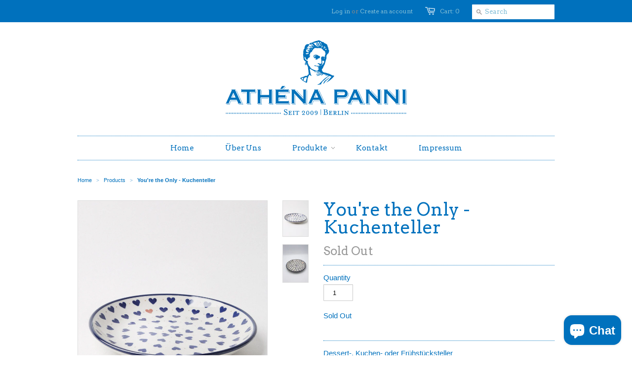

--- FILE ---
content_type: text/html; charset=utf-8
request_url: https://www.athenapanni.com/products/youre-the-only-dessert-teller
body_size: 13793
content:
<!doctype html>
<!--[if lt IE 7]><html class="no-js ie6 oldie" lang="en"><![endif]-->
<!--[if IE 7]><html class="no-js ie7 oldie" lang="en"><![endif]-->
<!--[if IE 8]><html class="no-js ie8 oldie" lang="en"><![endif]-->
<!--[if gt IE 8]><!--><html class="no-js" lang="en"><!--<![endif]-->
<head>

  <link rel="shortcut icon" href="//www.athenapanni.com/cdn/shop/t/2/assets/favicon.png?v=170557794815509207251383837829" type="image/png" />
  <meta charset="utf-8">
  <!--[if IE]><meta http-equiv='X-UA-Compatible' content='IE=edge,chrome=1'><![endif]-->

  <title>
    You&#39;re the Only - Kuchenteller &ndash; athenapanni
  </title>

  
  <meta name="description" content="Dessert-, Kuchen- oder Frühstücksteller Durchmesser 20 cm ofen- und spülmaschinenfest, Mikrowellen-geeignet" />
  

  <meta name="viewport" content="width=device-width, initial-scale=1.0" />
  
  <link rel="canonical" href="https://www.athenapanni.com/products/youre-the-only-dessert-teller" /> 

  


  <meta property="og:url" content="https://www.athenapanni.com/products/youre-the-only-dessert-teller" />
  <meta property="og:title" content="You're the Only - Kuchenteller" />
  <meta property="og:description" content="
Dessert-, Kuchen- oder Frühstücksteller
Durchmesser 20 cm
ofen- und spülmaschinenfest, Mikrowellen-geeignet" />
  <meta property="og:image" content="//www.athenapanni.com/cdn/shop/products/IMG_3817_copia_medium.jpg?v=1701957058" />


  <link href="//www.athenapanni.com/cdn/shop/t/2/assets/styles.css?v=46173056694553993101709990820" rel="stylesheet" type="text/css" media="all" />
  
  <link rel="stylesheet" type="text/css" href="//fonts.googleapis.com/css?family=Arvo:300,400,700">
  
  
  <link rel="stylesheet" type="text/css" href="//fonts.googleapis.com/css?family=Arvo:300,400,700">
  
  <script src="//www.athenapanni.com/cdn/shop/t/2/assets/html5shiv.js?v=1381240324" type="text/javascript"></script>

  <script>window.performance && window.performance.mark && window.performance.mark('shopify.content_for_header.start');</script><meta name="facebook-domain-verification" content="6uu1haiwzjnwfq7w6xmsudt8n0yl07">
<meta id="shopify-digital-wallet" name="shopify-digital-wallet" content="/2768309/digital_wallets/dialog">
<meta name="shopify-checkout-api-token" content="1050c5e417b286e6093715f40f793559">
<link rel="alternate" hreflang="x-default" href="https://www.athenapanni.com/products/youre-the-only-dessert-teller">
<link rel="alternate" hreflang="en" href="https://www.athenapanni.com/products/youre-the-only-dessert-teller">
<link rel="alternate" hreflang="it" href="https://www.athenapanni.com/it/products/youre-the-only-dessert-teller">
<link rel="alternate" hreflang="fr" href="https://www.athenapanni.com/fr/products/youre-the-only-dessert-teller">
<link rel="alternate" type="application/json+oembed" href="https://www.athenapanni.com/products/youre-the-only-dessert-teller.oembed">
<script async="async" src="/checkouts/internal/preloads.js?locale=en-DE"></script>
<link rel="preconnect" href="https://shop.app" crossorigin="anonymous">
<script async="async" src="https://shop.app/checkouts/internal/preloads.js?locale=en-DE&shop_id=2768309" crossorigin="anonymous"></script>
<script id="apple-pay-shop-capabilities" type="application/json">{"shopId":2768309,"countryCode":"DE","currencyCode":"EUR","merchantCapabilities":["supports3DS"],"merchantId":"gid:\/\/shopify\/Shop\/2768309","merchantName":"athenapanni","requiredBillingContactFields":["postalAddress","email"],"requiredShippingContactFields":["postalAddress","email"],"shippingType":"shipping","supportedNetworks":["visa","maestro","masterCard","amex"],"total":{"type":"pending","label":"athenapanni","amount":"1.00"},"shopifyPaymentsEnabled":true,"supportsSubscriptions":true}</script>
<script id="shopify-features" type="application/json">{"accessToken":"1050c5e417b286e6093715f40f793559","betas":["rich-media-storefront-analytics"],"domain":"www.athenapanni.com","predictiveSearch":true,"shopId":2768309,"locale":"en"}</script>
<script>var Shopify = Shopify || {};
Shopify.shop = "athenapanni.myshopify.com";
Shopify.locale = "en";
Shopify.currency = {"active":"EUR","rate":"1.0"};
Shopify.country = "DE";
Shopify.theme = {"name":"Minimal","id":5013267,"schema_name":null,"schema_version":null,"theme_store_id":380,"role":"main"};
Shopify.theme.handle = "null";
Shopify.theme.style = {"id":null,"handle":null};
Shopify.cdnHost = "www.athenapanni.com/cdn";
Shopify.routes = Shopify.routes || {};
Shopify.routes.root = "/";</script>
<script type="module">!function(o){(o.Shopify=o.Shopify||{}).modules=!0}(window);</script>
<script>!function(o){function n(){var o=[];function n(){o.push(Array.prototype.slice.apply(arguments))}return n.q=o,n}var t=o.Shopify=o.Shopify||{};t.loadFeatures=n(),t.autoloadFeatures=n()}(window);</script>
<script>
  window.ShopifyPay = window.ShopifyPay || {};
  window.ShopifyPay.apiHost = "shop.app\/pay";
  window.ShopifyPay.redirectState = null;
</script>
<script id="shop-js-analytics" type="application/json">{"pageType":"product"}</script>
<script defer="defer" async type="module" src="//www.athenapanni.com/cdn/shopifycloud/shop-js/modules/v2/client.init-shop-cart-sync_IZsNAliE.en.esm.js"></script>
<script defer="defer" async type="module" src="//www.athenapanni.com/cdn/shopifycloud/shop-js/modules/v2/chunk.common_0OUaOowp.esm.js"></script>
<script type="module">
  await import("//www.athenapanni.com/cdn/shopifycloud/shop-js/modules/v2/client.init-shop-cart-sync_IZsNAliE.en.esm.js");
await import("//www.athenapanni.com/cdn/shopifycloud/shop-js/modules/v2/chunk.common_0OUaOowp.esm.js");

  window.Shopify.SignInWithShop?.initShopCartSync?.({"fedCMEnabled":true,"windoidEnabled":true});

</script>
<script>
  window.Shopify = window.Shopify || {};
  if (!window.Shopify.featureAssets) window.Shopify.featureAssets = {};
  window.Shopify.featureAssets['shop-js'] = {"shop-cart-sync":["modules/v2/client.shop-cart-sync_DLOhI_0X.en.esm.js","modules/v2/chunk.common_0OUaOowp.esm.js"],"init-fed-cm":["modules/v2/client.init-fed-cm_C6YtU0w6.en.esm.js","modules/v2/chunk.common_0OUaOowp.esm.js"],"shop-button":["modules/v2/client.shop-button_BCMx7GTG.en.esm.js","modules/v2/chunk.common_0OUaOowp.esm.js"],"shop-cash-offers":["modules/v2/client.shop-cash-offers_BT26qb5j.en.esm.js","modules/v2/chunk.common_0OUaOowp.esm.js","modules/v2/chunk.modal_CGo_dVj3.esm.js"],"init-windoid":["modules/v2/client.init-windoid_B9PkRMql.en.esm.js","modules/v2/chunk.common_0OUaOowp.esm.js"],"init-shop-email-lookup-coordinator":["modules/v2/client.init-shop-email-lookup-coordinator_DZkqjsbU.en.esm.js","modules/v2/chunk.common_0OUaOowp.esm.js"],"shop-toast-manager":["modules/v2/client.shop-toast-manager_Di2EnuM7.en.esm.js","modules/v2/chunk.common_0OUaOowp.esm.js"],"shop-login-button":["modules/v2/client.shop-login-button_BtqW_SIO.en.esm.js","modules/v2/chunk.common_0OUaOowp.esm.js","modules/v2/chunk.modal_CGo_dVj3.esm.js"],"avatar":["modules/v2/client.avatar_BTnouDA3.en.esm.js"],"pay-button":["modules/v2/client.pay-button_CWa-C9R1.en.esm.js","modules/v2/chunk.common_0OUaOowp.esm.js"],"init-shop-cart-sync":["modules/v2/client.init-shop-cart-sync_IZsNAliE.en.esm.js","modules/v2/chunk.common_0OUaOowp.esm.js"],"init-customer-accounts":["modules/v2/client.init-customer-accounts_DenGwJTU.en.esm.js","modules/v2/client.shop-login-button_BtqW_SIO.en.esm.js","modules/v2/chunk.common_0OUaOowp.esm.js","modules/v2/chunk.modal_CGo_dVj3.esm.js"],"init-shop-for-new-customer-accounts":["modules/v2/client.init-shop-for-new-customer-accounts_JdHXxpS9.en.esm.js","modules/v2/client.shop-login-button_BtqW_SIO.en.esm.js","modules/v2/chunk.common_0OUaOowp.esm.js","modules/v2/chunk.modal_CGo_dVj3.esm.js"],"init-customer-accounts-sign-up":["modules/v2/client.init-customer-accounts-sign-up_D6__K_p8.en.esm.js","modules/v2/client.shop-login-button_BtqW_SIO.en.esm.js","modules/v2/chunk.common_0OUaOowp.esm.js","modules/v2/chunk.modal_CGo_dVj3.esm.js"],"checkout-modal":["modules/v2/client.checkout-modal_C_ZQDY6s.en.esm.js","modules/v2/chunk.common_0OUaOowp.esm.js","modules/v2/chunk.modal_CGo_dVj3.esm.js"],"shop-follow-button":["modules/v2/client.shop-follow-button_XetIsj8l.en.esm.js","modules/v2/chunk.common_0OUaOowp.esm.js","modules/v2/chunk.modal_CGo_dVj3.esm.js"],"lead-capture":["modules/v2/client.lead-capture_DvA72MRN.en.esm.js","modules/v2/chunk.common_0OUaOowp.esm.js","modules/v2/chunk.modal_CGo_dVj3.esm.js"],"shop-login":["modules/v2/client.shop-login_ClXNxyh6.en.esm.js","modules/v2/chunk.common_0OUaOowp.esm.js","modules/v2/chunk.modal_CGo_dVj3.esm.js"],"payment-terms":["modules/v2/client.payment-terms_CNlwjfZz.en.esm.js","modules/v2/chunk.common_0OUaOowp.esm.js","modules/v2/chunk.modal_CGo_dVj3.esm.js"]};
</script>
<script id="__st">var __st={"a":2768309,"offset":3600,"reqid":"3aa345bd-64e4-4c47-a8a1-db8026e8bbfc-1768439264","pageurl":"www.athenapanni.com\/products\/youre-the-only-dessert-teller","u":"9e2190e6a09a","p":"product","rtyp":"product","rid":2616610948};</script>
<script>window.ShopifyPaypalV4VisibilityTracking = true;</script>
<script id="captcha-bootstrap">!function(){'use strict';const t='contact',e='account',n='new_comment',o=[[t,t],['blogs',n],['comments',n],[t,'customer']],c=[[e,'customer_login'],[e,'guest_login'],[e,'recover_customer_password'],[e,'create_customer']],r=t=>t.map((([t,e])=>`form[action*='/${t}']:not([data-nocaptcha='true']) input[name='form_type'][value='${e}']`)).join(','),a=t=>()=>t?[...document.querySelectorAll(t)].map((t=>t.form)):[];function s(){const t=[...o],e=r(t);return a(e)}const i='password',u='form_key',d=['recaptcha-v3-token','g-recaptcha-response','h-captcha-response',i],f=()=>{try{return window.sessionStorage}catch{return}},m='__shopify_v',_=t=>t.elements[u];function p(t,e,n=!1){try{const o=window.sessionStorage,c=JSON.parse(o.getItem(e)),{data:r}=function(t){const{data:e,action:n}=t;return t[m]||n?{data:e,action:n}:{data:t,action:n}}(c);for(const[e,n]of Object.entries(r))t.elements[e]&&(t.elements[e].value=n);n&&o.removeItem(e)}catch(o){console.error('form repopulation failed',{error:o})}}const l='form_type',E='cptcha';function T(t){t.dataset[E]=!0}const w=window,h=w.document,L='Shopify',v='ce_forms',y='captcha';let A=!1;((t,e)=>{const n=(g='f06e6c50-85a8-45c8-87d0-21a2b65856fe',I='https://cdn.shopify.com/shopifycloud/storefront-forms-hcaptcha/ce_storefront_forms_captcha_hcaptcha.v1.5.2.iife.js',D={infoText:'Protected by hCaptcha',privacyText:'Privacy',termsText:'Terms'},(t,e,n)=>{const o=w[L][v],c=o.bindForm;if(c)return c(t,g,e,D).then(n);var r;o.q.push([[t,g,e,D],n]),r=I,A||(h.body.append(Object.assign(h.createElement('script'),{id:'captcha-provider',async:!0,src:r})),A=!0)});var g,I,D;w[L]=w[L]||{},w[L][v]=w[L][v]||{},w[L][v].q=[],w[L][y]=w[L][y]||{},w[L][y].protect=function(t,e){n(t,void 0,e),T(t)},Object.freeze(w[L][y]),function(t,e,n,w,h,L){const[v,y,A,g]=function(t,e,n){const i=e?o:[],u=t?c:[],d=[...i,...u],f=r(d),m=r(i),_=r(d.filter((([t,e])=>n.includes(e))));return[a(f),a(m),a(_),s()]}(w,h,L),I=t=>{const e=t.target;return e instanceof HTMLFormElement?e:e&&e.form},D=t=>v().includes(t);t.addEventListener('submit',(t=>{const e=I(t);if(!e)return;const n=D(e)&&!e.dataset.hcaptchaBound&&!e.dataset.recaptchaBound,o=_(e),c=g().includes(e)&&(!o||!o.value);(n||c)&&t.preventDefault(),c&&!n&&(function(t){try{if(!f())return;!function(t){const e=f();if(!e)return;const n=_(t);if(!n)return;const o=n.value;o&&e.removeItem(o)}(t);const e=Array.from(Array(32),(()=>Math.random().toString(36)[2])).join('');!function(t,e){_(t)||t.append(Object.assign(document.createElement('input'),{type:'hidden',name:u})),t.elements[u].value=e}(t,e),function(t,e){const n=f();if(!n)return;const o=[...t.querySelectorAll(`input[type='${i}']`)].map((({name:t})=>t)),c=[...d,...o],r={};for(const[a,s]of new FormData(t).entries())c.includes(a)||(r[a]=s);n.setItem(e,JSON.stringify({[m]:1,action:t.action,data:r}))}(t,e)}catch(e){console.error('failed to persist form',e)}}(e),e.submit())}));const S=(t,e)=>{t&&!t.dataset[E]&&(n(t,e.some((e=>e===t))),T(t))};for(const o of['focusin','change'])t.addEventListener(o,(t=>{const e=I(t);D(e)&&S(e,y())}));const B=e.get('form_key'),M=e.get(l),P=B&&M;t.addEventListener('DOMContentLoaded',(()=>{const t=y();if(P)for(const e of t)e.elements[l].value===M&&p(e,B);[...new Set([...A(),...v().filter((t=>'true'===t.dataset.shopifyCaptcha))])].forEach((e=>S(e,t)))}))}(h,new URLSearchParams(w.location.search),n,t,e,['guest_login'])})(!0,!0)}();</script>
<script integrity="sha256-4kQ18oKyAcykRKYeNunJcIwy7WH5gtpwJnB7kiuLZ1E=" data-source-attribution="shopify.loadfeatures" defer="defer" src="//www.athenapanni.com/cdn/shopifycloud/storefront/assets/storefront/load_feature-a0a9edcb.js" crossorigin="anonymous"></script>
<script crossorigin="anonymous" defer="defer" src="//www.athenapanni.com/cdn/shopifycloud/storefront/assets/shopify_pay/storefront-65b4c6d7.js?v=20250812"></script>
<script data-source-attribution="shopify.dynamic_checkout.dynamic.init">var Shopify=Shopify||{};Shopify.PaymentButton=Shopify.PaymentButton||{isStorefrontPortableWallets:!0,init:function(){window.Shopify.PaymentButton.init=function(){};var t=document.createElement("script");t.src="https://www.athenapanni.com/cdn/shopifycloud/portable-wallets/latest/portable-wallets.en.js",t.type="module",document.head.appendChild(t)}};
</script>
<script data-source-attribution="shopify.dynamic_checkout.buyer_consent">
  function portableWalletsHideBuyerConsent(e){var t=document.getElementById("shopify-buyer-consent"),n=document.getElementById("shopify-subscription-policy-button");t&&n&&(t.classList.add("hidden"),t.setAttribute("aria-hidden","true"),n.removeEventListener("click",e))}function portableWalletsShowBuyerConsent(e){var t=document.getElementById("shopify-buyer-consent"),n=document.getElementById("shopify-subscription-policy-button");t&&n&&(t.classList.remove("hidden"),t.removeAttribute("aria-hidden"),n.addEventListener("click",e))}window.Shopify?.PaymentButton&&(window.Shopify.PaymentButton.hideBuyerConsent=portableWalletsHideBuyerConsent,window.Shopify.PaymentButton.showBuyerConsent=portableWalletsShowBuyerConsent);
</script>
<script data-source-attribution="shopify.dynamic_checkout.cart.bootstrap">document.addEventListener("DOMContentLoaded",(function(){function t(){return document.querySelector("shopify-accelerated-checkout-cart, shopify-accelerated-checkout")}if(t())Shopify.PaymentButton.init();else{new MutationObserver((function(e,n){t()&&(Shopify.PaymentButton.init(),n.disconnect())})).observe(document.body,{childList:!0,subtree:!0})}}));
</script>
<link id="shopify-accelerated-checkout-styles" rel="stylesheet" media="screen" href="https://www.athenapanni.com/cdn/shopifycloud/portable-wallets/latest/accelerated-checkout-backwards-compat.css" crossorigin="anonymous">
<style id="shopify-accelerated-checkout-cart">
        #shopify-buyer-consent {
  margin-top: 1em;
  display: inline-block;
  width: 100%;
}

#shopify-buyer-consent.hidden {
  display: none;
}

#shopify-subscription-policy-button {
  background: none;
  border: none;
  padding: 0;
  text-decoration: underline;
  font-size: inherit;
  cursor: pointer;
}

#shopify-subscription-policy-button::before {
  box-shadow: none;
}

      </style>

<script>window.performance && window.performance.mark && window.performance.mark('shopify.content_for_header.end');</script>
  
  <script type="text/javascript" src="//ajax.googleapis.com/ajax/libs/jquery/1.4.2/jquery.min.js"></script>
  
  <script src="//www.athenapanni.com/cdn/shopifycloud/storefront/assets/themes_support/option_selection-b017cd28.js" type="text/javascript"></script>
  <script src="//www.athenapanni.com/cdn/shopifycloud/storefront/assets/themes_support/api.jquery-7ab1a3a4.js" type="text/javascript"></script>

  
  
<script src="https://cdn.shopify.com/extensions/7bc9bb47-adfa-4267-963e-cadee5096caf/inbox-1252/assets/inbox-chat-loader.js" type="text/javascript" defer="defer"></script>
<link href="https://monorail-edge.shopifysvc.com" rel="dns-prefetch">
<script>(function(){if ("sendBeacon" in navigator && "performance" in window) {try {var session_token_from_headers = performance.getEntriesByType('navigation')[0].serverTiming.find(x => x.name == '_s').description;} catch {var session_token_from_headers = undefined;}var session_cookie_matches = document.cookie.match(/_shopify_s=([^;]*)/);var session_token_from_cookie = session_cookie_matches && session_cookie_matches.length === 2 ? session_cookie_matches[1] : "";var session_token = session_token_from_headers || session_token_from_cookie || "";function handle_abandonment_event(e) {var entries = performance.getEntries().filter(function(entry) {return /monorail-edge.shopifysvc.com/.test(entry.name);});if (!window.abandonment_tracked && entries.length === 0) {window.abandonment_tracked = true;var currentMs = Date.now();var navigation_start = performance.timing.navigationStart;var payload = {shop_id: 2768309,url: window.location.href,navigation_start,duration: currentMs - navigation_start,session_token,page_type: "product"};window.navigator.sendBeacon("https://monorail-edge.shopifysvc.com/v1/produce", JSON.stringify({schema_id: "online_store_buyer_site_abandonment/1.1",payload: payload,metadata: {event_created_at_ms: currentMs,event_sent_at_ms: currentMs}}));}}window.addEventListener('pagehide', handle_abandonment_event);}}());</script>
<script id="web-pixels-manager-setup">(function e(e,d,r,n,o){if(void 0===o&&(o={}),!Boolean(null===(a=null===(i=window.Shopify)||void 0===i?void 0:i.analytics)||void 0===a?void 0:a.replayQueue)){var i,a;window.Shopify=window.Shopify||{};var t=window.Shopify;t.analytics=t.analytics||{};var s=t.analytics;s.replayQueue=[],s.publish=function(e,d,r){return s.replayQueue.push([e,d,r]),!0};try{self.performance.mark("wpm:start")}catch(e){}var l=function(){var e={modern:/Edge?\/(1{2}[4-9]|1[2-9]\d|[2-9]\d{2}|\d{4,})\.\d+(\.\d+|)|Firefox\/(1{2}[4-9]|1[2-9]\d|[2-9]\d{2}|\d{4,})\.\d+(\.\d+|)|Chrom(ium|e)\/(9{2}|\d{3,})\.\d+(\.\d+|)|(Maci|X1{2}).+ Version\/(15\.\d+|(1[6-9]|[2-9]\d|\d{3,})\.\d+)([,.]\d+|)( \(\w+\)|)( Mobile\/\w+|) Safari\/|Chrome.+OPR\/(9{2}|\d{3,})\.\d+\.\d+|(CPU[ +]OS|iPhone[ +]OS|CPU[ +]iPhone|CPU IPhone OS|CPU iPad OS)[ +]+(15[._]\d+|(1[6-9]|[2-9]\d|\d{3,})[._]\d+)([._]\d+|)|Android:?[ /-](13[3-9]|1[4-9]\d|[2-9]\d{2}|\d{4,})(\.\d+|)(\.\d+|)|Android.+Firefox\/(13[5-9]|1[4-9]\d|[2-9]\d{2}|\d{4,})\.\d+(\.\d+|)|Android.+Chrom(ium|e)\/(13[3-9]|1[4-9]\d|[2-9]\d{2}|\d{4,})\.\d+(\.\d+|)|SamsungBrowser\/([2-9]\d|\d{3,})\.\d+/,legacy:/Edge?\/(1[6-9]|[2-9]\d|\d{3,})\.\d+(\.\d+|)|Firefox\/(5[4-9]|[6-9]\d|\d{3,})\.\d+(\.\d+|)|Chrom(ium|e)\/(5[1-9]|[6-9]\d|\d{3,})\.\d+(\.\d+|)([\d.]+$|.*Safari\/(?![\d.]+ Edge\/[\d.]+$))|(Maci|X1{2}).+ Version\/(10\.\d+|(1[1-9]|[2-9]\d|\d{3,})\.\d+)([,.]\d+|)( \(\w+\)|)( Mobile\/\w+|) Safari\/|Chrome.+OPR\/(3[89]|[4-9]\d|\d{3,})\.\d+\.\d+|(CPU[ +]OS|iPhone[ +]OS|CPU[ +]iPhone|CPU IPhone OS|CPU iPad OS)[ +]+(10[._]\d+|(1[1-9]|[2-9]\d|\d{3,})[._]\d+)([._]\d+|)|Android:?[ /-](13[3-9]|1[4-9]\d|[2-9]\d{2}|\d{4,})(\.\d+|)(\.\d+|)|Mobile Safari.+OPR\/([89]\d|\d{3,})\.\d+\.\d+|Android.+Firefox\/(13[5-9]|1[4-9]\d|[2-9]\d{2}|\d{4,})\.\d+(\.\d+|)|Android.+Chrom(ium|e)\/(13[3-9]|1[4-9]\d|[2-9]\d{2}|\d{4,})\.\d+(\.\d+|)|Android.+(UC? ?Browser|UCWEB|U3)[ /]?(15\.([5-9]|\d{2,})|(1[6-9]|[2-9]\d|\d{3,})\.\d+)\.\d+|SamsungBrowser\/(5\.\d+|([6-9]|\d{2,})\.\d+)|Android.+MQ{2}Browser\/(14(\.(9|\d{2,})|)|(1[5-9]|[2-9]\d|\d{3,})(\.\d+|))(\.\d+|)|K[Aa][Ii]OS\/(3\.\d+|([4-9]|\d{2,})\.\d+)(\.\d+|)/},d=e.modern,r=e.legacy,n=navigator.userAgent;return n.match(d)?"modern":n.match(r)?"legacy":"unknown"}(),u="modern"===l?"modern":"legacy",c=(null!=n?n:{modern:"",legacy:""})[u],f=function(e){return[e.baseUrl,"/wpm","/b",e.hashVersion,"modern"===e.buildTarget?"m":"l",".js"].join("")}({baseUrl:d,hashVersion:r,buildTarget:u}),m=function(e){var d=e.version,r=e.bundleTarget,n=e.surface,o=e.pageUrl,i=e.monorailEndpoint;return{emit:function(e){var a=e.status,t=e.errorMsg,s=(new Date).getTime(),l=JSON.stringify({metadata:{event_sent_at_ms:s},events:[{schema_id:"web_pixels_manager_load/3.1",payload:{version:d,bundle_target:r,page_url:o,status:a,surface:n,error_msg:t},metadata:{event_created_at_ms:s}}]});if(!i)return console&&console.warn&&console.warn("[Web Pixels Manager] No Monorail endpoint provided, skipping logging."),!1;try{return self.navigator.sendBeacon.bind(self.navigator)(i,l)}catch(e){}var u=new XMLHttpRequest;try{return u.open("POST",i,!0),u.setRequestHeader("Content-Type","text/plain"),u.send(l),!0}catch(e){return console&&console.warn&&console.warn("[Web Pixels Manager] Got an unhandled error while logging to Monorail."),!1}}}}({version:r,bundleTarget:l,surface:e.surface,pageUrl:self.location.href,monorailEndpoint:e.monorailEndpoint});try{o.browserTarget=l,function(e){var d=e.src,r=e.async,n=void 0===r||r,o=e.onload,i=e.onerror,a=e.sri,t=e.scriptDataAttributes,s=void 0===t?{}:t,l=document.createElement("script"),u=document.querySelector("head"),c=document.querySelector("body");if(l.async=n,l.src=d,a&&(l.integrity=a,l.crossOrigin="anonymous"),s)for(var f in s)if(Object.prototype.hasOwnProperty.call(s,f))try{l.dataset[f]=s[f]}catch(e){}if(o&&l.addEventListener("load",o),i&&l.addEventListener("error",i),u)u.appendChild(l);else{if(!c)throw new Error("Did not find a head or body element to append the script");c.appendChild(l)}}({src:f,async:!0,onload:function(){if(!function(){var e,d;return Boolean(null===(d=null===(e=window.Shopify)||void 0===e?void 0:e.analytics)||void 0===d?void 0:d.initialized)}()){var d=window.webPixelsManager.init(e)||void 0;if(d){var r=window.Shopify.analytics;r.replayQueue.forEach((function(e){var r=e[0],n=e[1],o=e[2];d.publishCustomEvent(r,n,o)})),r.replayQueue=[],r.publish=d.publishCustomEvent,r.visitor=d.visitor,r.initialized=!0}}},onerror:function(){return m.emit({status:"failed",errorMsg:"".concat(f," has failed to load")})},sri:function(e){var d=/^sha384-[A-Za-z0-9+/=]+$/;return"string"==typeof e&&d.test(e)}(c)?c:"",scriptDataAttributes:o}),m.emit({status:"loading"})}catch(e){m.emit({status:"failed",errorMsg:(null==e?void 0:e.message)||"Unknown error"})}}})({shopId: 2768309,storefrontBaseUrl: "https://www.athenapanni.com",extensionsBaseUrl: "https://extensions.shopifycdn.com/cdn/shopifycloud/web-pixels-manager",monorailEndpoint: "https://monorail-edge.shopifysvc.com/unstable/produce_batch",surface: "storefront-renderer",enabledBetaFlags: ["2dca8a86","a0d5f9d2"],webPixelsConfigList: [{"id":"258736392","configuration":"{\"pixel_id\":\"217685252737040\",\"pixel_type\":\"facebook_pixel\",\"metaapp_system_user_token\":\"-\"}","eventPayloadVersion":"v1","runtimeContext":"OPEN","scriptVersion":"ca16bc87fe92b6042fbaa3acc2fbdaa6","type":"APP","apiClientId":2329312,"privacyPurposes":["ANALYTICS","MARKETING","SALE_OF_DATA"],"dataSharingAdjustments":{"protectedCustomerApprovalScopes":["read_customer_address","read_customer_email","read_customer_name","read_customer_personal_data","read_customer_phone"]}},{"id":"157548808","eventPayloadVersion":"v1","runtimeContext":"LAX","scriptVersion":"1","type":"CUSTOM","privacyPurposes":["MARKETING"],"name":"Meta pixel (migrated)"},{"id":"shopify-app-pixel","configuration":"{}","eventPayloadVersion":"v1","runtimeContext":"STRICT","scriptVersion":"0450","apiClientId":"shopify-pixel","type":"APP","privacyPurposes":["ANALYTICS","MARKETING"]},{"id":"shopify-custom-pixel","eventPayloadVersion":"v1","runtimeContext":"LAX","scriptVersion":"0450","apiClientId":"shopify-pixel","type":"CUSTOM","privacyPurposes":["ANALYTICS","MARKETING"]}],isMerchantRequest: false,initData: {"shop":{"name":"athenapanni","paymentSettings":{"currencyCode":"EUR"},"myshopifyDomain":"athenapanni.myshopify.com","countryCode":"DE","storefrontUrl":"https:\/\/www.athenapanni.com"},"customer":null,"cart":null,"checkout":null,"productVariants":[{"price":{"amount":24.0,"currencyCode":"EUR"},"product":{"title":"You're the Only - Kuchenteller","vendor":"Athéna Panni, Berlin","id":"2616610948","untranslatedTitle":"You're the Only - Kuchenteller","url":"\/products\/youre-the-only-dessert-teller","type":"Polish Pottery"},"id":"7618350468","image":{"src":"\/\/www.athenapanni.com\/cdn\/shop\/products\/IMG_3817_copia.jpg?v=1701957058"},"sku":"","title":"Default Title","untranslatedTitle":"Default Title"}],"purchasingCompany":null},},"https://www.athenapanni.com/cdn","7cecd0b6w90c54c6cpe92089d5m57a67346",{"modern":"","legacy":""},{"shopId":"2768309","storefrontBaseUrl":"https:\/\/www.athenapanni.com","extensionBaseUrl":"https:\/\/extensions.shopifycdn.com\/cdn\/shopifycloud\/web-pixels-manager","surface":"storefront-renderer","enabledBetaFlags":"[\"2dca8a86\", \"a0d5f9d2\"]","isMerchantRequest":"false","hashVersion":"7cecd0b6w90c54c6cpe92089d5m57a67346","publish":"custom","events":"[[\"page_viewed\",{}],[\"product_viewed\",{\"productVariant\":{\"price\":{\"amount\":24.0,\"currencyCode\":\"EUR\"},\"product\":{\"title\":\"You're the Only - Kuchenteller\",\"vendor\":\"Athéna Panni, Berlin\",\"id\":\"2616610948\",\"untranslatedTitle\":\"You're the Only - Kuchenteller\",\"url\":\"\/products\/youre-the-only-dessert-teller\",\"type\":\"Polish Pottery\"},\"id\":\"7618350468\",\"image\":{\"src\":\"\/\/www.athenapanni.com\/cdn\/shop\/products\/IMG_3817_copia.jpg?v=1701957058\"},\"sku\":\"\",\"title\":\"Default Title\",\"untranslatedTitle\":\"Default Title\"}}]]"});</script><script>
  window.ShopifyAnalytics = window.ShopifyAnalytics || {};
  window.ShopifyAnalytics.meta = window.ShopifyAnalytics.meta || {};
  window.ShopifyAnalytics.meta.currency = 'EUR';
  var meta = {"product":{"id":2616610948,"gid":"gid:\/\/shopify\/Product\/2616610948","vendor":"Athéna Panni, Berlin","type":"Polish Pottery","handle":"youre-the-only-dessert-teller","variants":[{"id":7618350468,"price":2400,"name":"You're the Only - Kuchenteller","public_title":null,"sku":""}],"remote":false},"page":{"pageType":"product","resourceType":"product","resourceId":2616610948,"requestId":"3aa345bd-64e4-4c47-a8a1-db8026e8bbfc-1768439264"}};
  for (var attr in meta) {
    window.ShopifyAnalytics.meta[attr] = meta[attr];
  }
</script>
<script class="analytics">
  (function () {
    var customDocumentWrite = function(content) {
      var jquery = null;

      if (window.jQuery) {
        jquery = window.jQuery;
      } else if (window.Checkout && window.Checkout.$) {
        jquery = window.Checkout.$;
      }

      if (jquery) {
        jquery('body').append(content);
      }
    };

    var hasLoggedConversion = function(token) {
      if (token) {
        return document.cookie.indexOf('loggedConversion=' + token) !== -1;
      }
      return false;
    }

    var setCookieIfConversion = function(token) {
      if (token) {
        var twoMonthsFromNow = new Date(Date.now());
        twoMonthsFromNow.setMonth(twoMonthsFromNow.getMonth() + 2);

        document.cookie = 'loggedConversion=' + token + '; expires=' + twoMonthsFromNow;
      }
    }

    var trekkie = window.ShopifyAnalytics.lib = window.trekkie = window.trekkie || [];
    if (trekkie.integrations) {
      return;
    }
    trekkie.methods = [
      'identify',
      'page',
      'ready',
      'track',
      'trackForm',
      'trackLink'
    ];
    trekkie.factory = function(method) {
      return function() {
        var args = Array.prototype.slice.call(arguments);
        args.unshift(method);
        trekkie.push(args);
        return trekkie;
      };
    };
    for (var i = 0; i < trekkie.methods.length; i++) {
      var key = trekkie.methods[i];
      trekkie[key] = trekkie.factory(key);
    }
    trekkie.load = function(config) {
      trekkie.config = config || {};
      trekkie.config.initialDocumentCookie = document.cookie;
      var first = document.getElementsByTagName('script')[0];
      var script = document.createElement('script');
      script.type = 'text/javascript';
      script.onerror = function(e) {
        var scriptFallback = document.createElement('script');
        scriptFallback.type = 'text/javascript';
        scriptFallback.onerror = function(error) {
                var Monorail = {
      produce: function produce(monorailDomain, schemaId, payload) {
        var currentMs = new Date().getTime();
        var event = {
          schema_id: schemaId,
          payload: payload,
          metadata: {
            event_created_at_ms: currentMs,
            event_sent_at_ms: currentMs
          }
        };
        return Monorail.sendRequest("https://" + monorailDomain + "/v1/produce", JSON.stringify(event));
      },
      sendRequest: function sendRequest(endpointUrl, payload) {
        // Try the sendBeacon API
        if (window && window.navigator && typeof window.navigator.sendBeacon === 'function' && typeof window.Blob === 'function' && !Monorail.isIos12()) {
          var blobData = new window.Blob([payload], {
            type: 'text/plain'
          });

          if (window.navigator.sendBeacon(endpointUrl, blobData)) {
            return true;
          } // sendBeacon was not successful

        } // XHR beacon

        var xhr = new XMLHttpRequest();

        try {
          xhr.open('POST', endpointUrl);
          xhr.setRequestHeader('Content-Type', 'text/plain');
          xhr.send(payload);
        } catch (e) {
          console.log(e);
        }

        return false;
      },
      isIos12: function isIos12() {
        return window.navigator.userAgent.lastIndexOf('iPhone; CPU iPhone OS 12_') !== -1 || window.navigator.userAgent.lastIndexOf('iPad; CPU OS 12_') !== -1;
      }
    };
    Monorail.produce('monorail-edge.shopifysvc.com',
      'trekkie_storefront_load_errors/1.1',
      {shop_id: 2768309,
      theme_id: 5013267,
      app_name: "storefront",
      context_url: window.location.href,
      source_url: "//www.athenapanni.com/cdn/s/trekkie.storefront.55c6279c31a6628627b2ba1c5ff367020da294e2.min.js"});

        };
        scriptFallback.async = true;
        scriptFallback.src = '//www.athenapanni.com/cdn/s/trekkie.storefront.55c6279c31a6628627b2ba1c5ff367020da294e2.min.js';
        first.parentNode.insertBefore(scriptFallback, first);
      };
      script.async = true;
      script.src = '//www.athenapanni.com/cdn/s/trekkie.storefront.55c6279c31a6628627b2ba1c5ff367020da294e2.min.js';
      first.parentNode.insertBefore(script, first);
    };
    trekkie.load(
      {"Trekkie":{"appName":"storefront","development":false,"defaultAttributes":{"shopId":2768309,"isMerchantRequest":null,"themeId":5013267,"themeCityHash":"7523943511136081053","contentLanguage":"en","currency":"EUR","eventMetadataId":"46cb9110-1d57-43f5-94a7-b5eb6b49a147"},"isServerSideCookieWritingEnabled":true,"monorailRegion":"shop_domain","enabledBetaFlags":["65f19447"]},"Session Attribution":{},"S2S":{"facebookCapiEnabled":false,"source":"trekkie-storefront-renderer","apiClientId":580111}}
    );

    var loaded = false;
    trekkie.ready(function() {
      if (loaded) return;
      loaded = true;

      window.ShopifyAnalytics.lib = window.trekkie;

      var originalDocumentWrite = document.write;
      document.write = customDocumentWrite;
      try { window.ShopifyAnalytics.merchantGoogleAnalytics.call(this); } catch(error) {};
      document.write = originalDocumentWrite;

      window.ShopifyAnalytics.lib.page(null,{"pageType":"product","resourceType":"product","resourceId":2616610948,"requestId":"3aa345bd-64e4-4c47-a8a1-db8026e8bbfc-1768439264","shopifyEmitted":true});

      var match = window.location.pathname.match(/checkouts\/(.+)\/(thank_you|post_purchase)/)
      var token = match? match[1]: undefined;
      if (!hasLoggedConversion(token)) {
        setCookieIfConversion(token);
        window.ShopifyAnalytics.lib.track("Viewed Product",{"currency":"EUR","variantId":7618350468,"productId":2616610948,"productGid":"gid:\/\/shopify\/Product\/2616610948","name":"You're the Only - Kuchenteller","price":"24.00","sku":"","brand":"Athéna Panni, Berlin","variant":null,"category":"Polish Pottery","nonInteraction":true,"remote":false},undefined,undefined,{"shopifyEmitted":true});
      window.ShopifyAnalytics.lib.track("monorail:\/\/trekkie_storefront_viewed_product\/1.1",{"currency":"EUR","variantId":7618350468,"productId":2616610948,"productGid":"gid:\/\/shopify\/Product\/2616610948","name":"You're the Only - Kuchenteller","price":"24.00","sku":"","brand":"Athéna Panni, Berlin","variant":null,"category":"Polish Pottery","nonInteraction":true,"remote":false,"referer":"https:\/\/www.athenapanni.com\/products\/youre-the-only-dessert-teller"});
      }
    });


        var eventsListenerScript = document.createElement('script');
        eventsListenerScript.async = true;
        eventsListenerScript.src = "//www.athenapanni.com/cdn/shopifycloud/storefront/assets/shop_events_listener-3da45d37.js";
        document.getElementsByTagName('head')[0].appendChild(eventsListenerScript);

})();</script>
  <script>
  if (!window.ga || (window.ga && typeof window.ga !== 'function')) {
    window.ga = function ga() {
      (window.ga.q = window.ga.q || []).push(arguments);
      if (window.Shopify && window.Shopify.analytics && typeof window.Shopify.analytics.publish === 'function') {
        window.Shopify.analytics.publish("ga_stub_called", {}, {sendTo: "google_osp_migration"});
      }
      console.error("Shopify's Google Analytics stub called with:", Array.from(arguments), "\nSee https://help.shopify.com/manual/promoting-marketing/pixels/pixel-migration#google for more information.");
    };
    if (window.Shopify && window.Shopify.analytics && typeof window.Shopify.analytics.publish === 'function') {
      window.Shopify.analytics.publish("ga_stub_initialized", {}, {sendTo: "google_osp_migration"});
    }
  }
</script>
<script
  defer
  src="https://www.athenapanni.com/cdn/shopifycloud/perf-kit/shopify-perf-kit-3.0.3.min.js"
  data-application="storefront-renderer"
  data-shop-id="2768309"
  data-render-region="gcp-us-east1"
  data-page-type="product"
  data-theme-instance-id="5013267"
  data-theme-name=""
  data-theme-version=""
  data-monorail-region="shop_domain"
  data-resource-timing-sampling-rate="10"
  data-shs="true"
  data-shs-beacon="true"
  data-shs-export-with-fetch="true"
  data-shs-logs-sample-rate="1"
  data-shs-beacon-endpoint="https://www.athenapanni.com/api/collect"
></script>
</head>

<body>
  
  <!-- Begin toolbar -->
  <div class="toolbar-wrapper">
    <div class="toolbar clearfix">
      <div class="span12 clearfix">
        <ul class="unstyled">
          <li class="search-field">
            <form class="search" action="/search">
              <input type="image" src="//www.athenapanni.com/cdn/shop/t/2/assets/icon-search.png?v=1381240326" alt="Go" id="go">
              <input type="text" name="q" class="search_box" placeholder="Search" value="" />
            </form>
          </li>
          
          <li><span class="icon-cart"></span><a href="/cart" class="cart" title="Shopping Cart">Cart: 0</a></li>
          
  
    <li>
      <a href="/account/login" id="customer_login_link">Log in</a>
      
      <span class="or">or</span>
      <a href="/account/register" id="customer_register_link">Create an account</a>
      
    </li>
  

          
        </ul>
      </div>
    </div>
  </div>
  <!-- End toolbar -->
  
  <!-- Begin wrapper -->
  <div id="transparency" class="wrapper">
    <div class="row">      
      <!-- Begin right navigation -->
      
      <!-- End right navigation -->
      
      <!-- Begin below navigation -->
      
      <div class="span12 clearfix">
        <div class="logo">
          
          <a href="/"><img src="//www.athenapanni.com/cdn/shop/t/2/assets/logo.png?v=83258171173172458031413798469" alt="athenapanni" /></a>
          
          
        </div> 
      </div> 
      
      <section id="nav" class="row">
        <div class="span12">
          <nav class="main">
            

<ul class="horizontal unstyled clearfix">

  
  
  <li>
    <a href="/" class=""><span>Home</span></a>
    
    
  </li>
  
  
  
  <li>
    <a href="/pages/about-us" class=""><span>Über Uns</span></a>
    
    
  </li>
  
  
  
  <li class="dropdown"><a href="/collections/all" class=""><span>Produkte</span></a>
    <ul class="dropdown">
      
      <li><a href="/collections/new-in">New In</a></li>
      
      <li><a href="/collections">Alle Produkte</a></li>
      
      <li><a href="/collections/auflaufformen">Auflaufformen</a></li>
      
      <li><a href="/collections/butterdosen">Butterdosen</a></li>
      
      <li><a href="/collections/eierbechern">Eierbecher</a></li>
      
      <li><a href="/collections/kochloffelablagen">Kochlöffelablagen / Behälter</a></li>
      
      <li><a href="/collections/kruge">Krüge</a></li>
      
      <li><a href="/collections/milchkannen">Milchkannen</a></li>
      
      <li><a href="/collections/schusseln">Schalen /Schüsseln</a></li>
      
      <li><a href="/collections/seifenschale">Seifenschalen</a></li>
      
      <li><a href="/collections/servierteller-platten">Servierteller / Platten</a></li>
      
      <li><a href="/collections/stovchen">Stövchen</a></li>
      
      <li><a href="/collections/tassen">Tassen</a></li>
      
      <li><a href="/collections/teekannen">Teekannen</a></li>
      
      <li><a href="/collections/teller">Teller</a></li>
      
      <li><a href="/collections/zuckerdosen">Zuckerdosen</a></li>
      
      <li><a href="/collections/diverses">Kleinigkeiten</a></li>
      
      <li><a href="/collections/sets">Sets</a></li>
      
      <li><a href="/collections/unikate">Unikate</a></li>
      
      <li><a href="/collections/gutscheine">Gutscheine</a></li>
      
    </ul>
  </li>
  
  
  
  <li>
    <a href="/pages/contact-us" class=""><span>Kontakt</span></a>
    
    
  </li>
  
  
  
  <li>
    <a href="/pages/terms-conditions" class=""><span>Impressum</span></a>
    
    
  </li>
  
  
</ul>
          </nav> <!-- /.main -->
          <nav class="mobile clearfix">
            
<select name="main_navigation" id="main_navigation" class="fl">
  
    
    <option value="/">Home</option>
    
    
  
    
    <option value="/pages/about-us">Über Uns</option>
    
    
  
    
    <option value="/collections/all">Produkte</option>
    
    
      
      <option value="/collections/new-in">- New In</option>
      
    
      
      <option value="/collections">- Alle Produkte</option>
      
    
      
      <option value="/collections/auflaufformen">- Auflaufformen</option>
      
    
      
      <option value="/collections/butterdosen">- Butterdosen</option>
      
    
      
      <option value="/collections/eierbechern">- Eierbecher</option>
      
    
      
      <option value="/collections/kochloffelablagen">- Kochlöffelablagen / Behälter</option>
      
    
      
      <option value="/collections/kruge">- Krüge</option>
      
    
      
      <option value="/collections/milchkannen">- Milchkannen</option>
      
    
      
      <option value="/collections/schusseln">- Schalen /Schüsseln</option>
      
    
      
      <option value="/collections/seifenschale">- Seifenschalen</option>
      
    
      
      <option value="/collections/servierteller-platten">- Servierteller / Platten</option>
      
    
      
      <option value="/collections/stovchen">- Stövchen</option>
      
    
      
      <option value="/collections/tassen">- Tassen</option>
      
    
      
      <option value="/collections/teekannen">- Teekannen</option>
      
    
      
      <option value="/collections/teller">- Teller</option>
      
    
      
      <option value="/collections/zuckerdosen">- Zuckerdosen</option>
      
    
      
      <option value="/collections/diverses">- Kleinigkeiten</option>
      
    
      
      <option value="/collections/sets">- Sets</option>
      
    
      
      <option value="/collections/unikate">- Unikate</option>
      
    
      
      <option value="/collections/gutscheine">- Gutscheine</option>
      
    
  
    
    <option value="/pages/contact-us">Kontakt</option>
    
    
  
    
    <option value="/pages/terms-conditions">Impressum</option>
    
    
  
  
  <option value="" selected="selected">You&#39;re the Only - Kuchenteller</option>
  
  <option value="/cart">Your cart (0)</option>
</select>
          </nav> <!-- /.mobile --> 
        </div> 
      </section> 
      
      <!-- End below navigation -->
      
      <!-- Begin content-->
      <section id="content" class="clearfix">
          
          <div id="product" class="youre-the-only-dessert-teller">
  
  <div class="row clearfix">
    
    <!-- Begin breadcrumb -->
    <div class="span12">
      <div class="breadcrumb clearfix">
        <span itemscope itemtype="http://data-vocabulary.org/Breadcrumb"><a href="https://www.athenapanni.com" title="athenapanni" itemprop="url"><span itemprop="title">Home</span></a></span> 
        <span class="arrow-space">&#62;</span>
        <span itemscope itemtype="http://data-vocabulary.org/Breadcrumb">
          
            <a href="/collections/all" title="All Products">Products</a>
          
        </span>
        <span class="arrow-space">&#62;</span>
        <strong>You're the Only - Kuchenteller</strong>
      </div>
    </div>
    <!-- End breadcrumb -->
    <!-- Begin product photos -->
    <div class="span5">
      
      <!-- Begin featured image -->
      <div class="image featured">
        
        <a href="//www.athenapanni.com/cdn/shop/products/IMG_3817_copia_1024x1024.jpg?v=1701957058" class="cloud-zoom" rel="position: 'inside', showTitle: 'false'" id="placeholder">
          <img src="//www.athenapanni.com/cdn/shop/products/IMG_3817_copia_1024x1024.jpg?v=1701957058" alt="You&#39;re the Only - Kuchenteller" />
        </a>
        
      </div>
      <!-- End product image -->
      
      
      
    </div>
    <!-- End product photos -->
    
    
    <!-- Begin thumbnails -->
    <div class="span1">
      <div class="thumbs clearfix">
        
        
        <div class="image">
          <a href="//www.athenapanni.com/cdn/shop/products/IMG_3817_copia_1024x1024.jpg?v=1701957058" class="cloud-zoom-gallery" rel="useZoom: 'placeholder', smallImage: '//www.athenapanni.com/cdn/shop/products/IMG_3817_copia_grande.jpg?v=1701957058', tint: '#ffffff'">
            <img src="//www.athenapanni.com/cdn/shop/products/IMG_3817_copia_small.jpg?v=1701957058" alt="You&#39;re the Only - Kuchenteller" />
          </a>
        </div>
        
        
        
        <div class="image">
          <a href="//www.athenapanni.com/cdn/shop/products/IMG_3869_bc376415-efa9-4a08-9337-86ec7ec32f79_1024x1024.jpg?v=1701957058" class="cloud-zoom-gallery" rel="useZoom: 'placeholder', smallImage: '//www.athenapanni.com/cdn/shop/products/IMG_3869_bc376415-efa9-4a08-9337-86ec7ec32f79_grande.jpg?v=1701957058', tint: '#ffffff'">
            <img src="//www.athenapanni.com/cdn/shop/products/IMG_3869_bc376415-efa9-4a08-9337-86ec7ec32f79_small.jpg?v=1701957058" alt="You&#39;re the Only - Kuchenteller" />
          </a>
        </div>
        
        
      </div>
    </div>
    <!-- End thumbnails -->
    
    
    
    <!-- Begin description -->
    <div class="span6">
      
      <h1 class="title">You're the Only - Kuchenteller</h1>
      
      <div class="purchase">
        <h2 class="price" id="price-preview">&euro;24.00</h2>
      </div>
      
      
      
            
      <form id="add-item-form" action="/cart/add" method="post" class="variants clearfix">
        
        <!-- Begin product options -->
        <div class="product-options">
        
          <div class="select clearfix" style="display:none">
            <select id="product-select" name="id">
              
              <option value="7618350468">Default Title - &euro;24.00</option>
              
            </select>
          </div>
          
          
          <div class="selector-wrapper">
            <label>Quantity</label>
            <input id="quantity" type="number" name="quantity" value="1"  min="1" class="tc item-quantity" />
          </div>
          

          
          
          <div class="purchase-section">
            <div class="purchase">
              
              <p>Sold Out</p>
              
            </div>
          </div>
          
        </div>
        <!-- End product options -->
        
      </form>
      
      <div class="description">
        <meta charset="utf-8">
<p>Dessert-, Kuchen- oder Frühstücksteller</p>
<p>Durchmesser 20 cm</p>
<p><span>ofen- und spülmaschinenfest, Mikrowellen-geeignet</span></p>
      </div>
      
      
    
    </div>
    <!-- End description -->
    
  </div>
  
  <!-- Begin related product -->
  
    


  




  
  
</div> 

<div style="display:none" id="preloading">

<img src="//www.athenapanni.com/cdn/shop/products/IMG_3869_bc376415-efa9-4a08-9337-86ec7ec32f79_1024x1024.jpg?v=1701957058" alt="" />

</div>



  <div id='beesocial'
    data-domain='athenapanni.myshopify.com'
    data-product-id='2616610948'
    data-product-title='You're the Only - Kuchenteller'
    data-product-image='//www.athenapanni.com/cdn/shop/products/IMG_3817_copia_grande.jpg?v=1701957058'
    data-url='www.athenapanni.com/products/youre-the-only-dessert-teller'
    data-fb-comment-num-post='10'
    data-fb-comment-style='light'
    data-disable-comment='0'
    data-disable-like='0'
    data-disable-fancy='1'
    data-disable-plusone='1'
    data-disable-pinterest='0'
    data-disable-twitter='0'
    data-twitter-text='Check this out!'
    data-pro-wm-removal='0'
    data-pro-notif-comments='0'
    data-pro-fb-share='0'
    platform='shopify'
    uuid='e1d4fd52-2cd5-4f81-a7d7-a97f2aef1ee1'
    data-css-style='padding-top: 20px; clear: both'
  >
  </div>



          
      </section>
      <!-- End content-->
      
    </div>
  </div>
  <!-- End wrapper -->
  
  <!-- Begin footer -->
  <div class="footer-wrapper">
    <footer>
      <div class="row">

        <div class="span12 full-border"></div>
        
        <!-- Begin latest blog post -->
        
        
        <div class="span4">
          <div class="p30">
            <h4><a href="/blogs/news">Latest news</a></h4>
            <p class="p10"><strong><a href="/blogs/news/weihnachts-sonderoffnungszeiten-mitteilungen" title="">⭐ 🎄Weihnachts-Sonderöffnungszeiten & Mitteilungen 🎄⭐</a></strong></p>
            <p>Liebe Kunden, die Sonderöffnungszeiten auf Google Maps sind aktualisiert.  Diese sind wie folgt: Sa 20.12 : 12 - 17:00h So 21.12 :  12 - 16:00h Mo 22.12 : 13 -...</p>
          </div>
        </div>
        
        <!-- End latest blog post -->
        
        <!-- Begin footer navigation -->
        <div class="span4 footer-menu">
          <h4>Quick Links</h4>
          <ul class="unstyled">
            
              <li><a href="/" title="Home">Home</a></li>
            
              <li><a href="/pages/about-us" title="Über Uns">Über Uns</a></li>
            
              <li><a href="/collections/all" title="Produkte">Produkte</a></li>
            
              <li><a href="/pages/contact-us" title="Kontakt">Kontakt</a></li>
            
              <li><a href="/pages/terms-conditions" title="Impressum">Impressum</a></li>
            
          </ul>
        </div>
        <!-- End footer navigation -->
        
        <!-- Begin newsletter/social -->
        <div class="span4">
          
          
          
          <div class="clearfix">
          
            <h4>Follow us</h4>
            
            <a href="https://www.facebook.com/athenapannishop" title="athenapanni on Facebook" class="icon-social facebook">Facebook</a>
            
            
            <a href="http://instagram.com/athenapanni" title="athenapanni on Instagram" class="icon-social instagram">Instagram</a>
            
            
            
            
          
          </div>
          
        </div>
        <!-- End newsletter/social -->
        
        <!-- Begin copyright -->
        <div class="span12 tc copyright">
          <p>Copyright &copy; 2026 athenapanni | <a target="_blank" rel="nofollow" href="https://www.shopify.com/pos?utm_campaign=poweredby&amp;utm_medium=shopify&amp;utm_source=onlinestore">POS</a> and <a target="_blank" rel="nofollow" href="https://www.shopify.com?utm_campaign=poweredby&amp;utm_medium=shopify&amp;utm_source=onlinestore">Ecommerce by Shopify</a>  </p>
          <ul class="credit-cards clearfix">
            <li><img src="//www.athenapanni.com/cdn/shop/t/2/assets/icon-cc-visa.gif?v=1381240326" alt="Visa" /></li>
            <li><img src="//www.athenapanni.com/cdn/shop/t/2/assets/icon-cc-mastercard.gif?v=1381240325" alt="MasterCard" /></li>
            
            
            
            
            
            <li><img src="//www.athenapanni.com/cdn/shop/t/2/assets/icon-cc-paypal.gif?v=1381240325" alt="PayPal" /></li>
          </ul> <!-- /.credit-cards -->
        </div>
        <!-- End copyright -->

      </div>
    </footer>
  </div>
  <!-- End footer -->
    
  
    <script src="//www.athenapanni.com/cdn/shop/t/2/assets/jquery.flexslider-min.js?v=1381240327" type="text/javascript"></script>
  
  
    <script src="//www.athenapanni.com/cdn/shop/t/2/assets/jquery.zoom.js?v=1381240327" type="text/javascript"></script>
  
  <script src="//www.athenapanni.com/cdn/shop/t/2/assets/jquery.tweet.js?v=3237142640094422581400935554" type="text/javascript"></script>
  <script src="//www.athenapanni.com/cdn/shop/t/2/assets/jquery.fancybox.js?v=1381240326" type="text/javascript"></script>
  <script src="//www.athenapanni.com/cdn/shop/t/2/assets/scripts.js?v=166613601159080791061434988596" type="text/javascript"></script>
  
  
  
  <script>

  var selectCallback = function(variant, selector) {
    if (variant && variant.available) {
      jQuery('#add-to-cart').removeAttr('disabled').removeClass('disabled'); // remove unavailable class from add-to-cart button, and re-enable button
      if(variant.price < variant.compare_at_price){
        jQuery('#price-preview').html(Shopify.formatMoney(variant.price, "&euro;{{amount}}") + " <del>" + Shopify.formatMoney(variant.compare_at_price, "&euro;{{amount}}") + "</del>");
      } else {
        jQuery('#price-preview').html(Shopify.formatMoney(variant.price, "&euro;{{amount}}"));
      }
    } else {
      jQuery('#add-to-cart').addClass('disabled').attr('disabled', 'disabled'); // set add-to-cart button to unavailable class and disable button
      var message = variant ? "Sold Out" : "Unavailable";
      jQuery('#price-preview').text(message);
    }
  };
  
  jQuery(document).ready(function($){
    new Shopify.OptionSelectors("product-select", { product: {"id":2616610948,"title":"You're the Only - Kuchenteller","handle":"youre-the-only-dessert-teller","description":"\u003cmeta charset=\"utf-8\"\u003e\n\u003cp\u003eDessert-, Kuchen- oder Frühstücksteller\u003c\/p\u003e\n\u003cp\u003eDurchmesser 20 cm\u003c\/p\u003e\n\u003cp\u003e\u003cspan\u003eofen- und spülmaschinenfest, Mikrowellen-geeignet\u003c\/span\u003e\u003c\/p\u003e","published_at":"2021-11-18T15:01:15+01:00","created_at":"2015-10-29T12:18:41+01:00","vendor":"Athéna Panni, Berlin","type":"Polish Pottery","tags":["Kuchenteller","Teller"],"price":2400,"price_min":2400,"price_max":2400,"available":false,"price_varies":false,"compare_at_price":null,"compare_at_price_min":0,"compare_at_price_max":0,"compare_at_price_varies":false,"variants":[{"id":7618350468,"title":"Default Title","option1":"Default Title","option2":null,"option3":null,"sku":"","requires_shipping":true,"taxable":true,"featured_image":null,"available":false,"name":"You're the Only - Kuchenteller","public_title":null,"options":["Default Title"],"price":2400,"weight":0,"compare_at_price":null,"inventory_quantity":0,"inventory_management":"shopify","inventory_policy":"deny","barcode":"","requires_selling_plan":false,"selling_plan_allocations":[]}],"images":["\/\/www.athenapanni.com\/cdn\/shop\/products\/IMG_3817_copia.jpg?v=1701957058","\/\/www.athenapanni.com\/cdn\/shop\/products\/IMG_3869_bc376415-efa9-4a08-9337-86ec7ec32f79.jpg?v=1701957058"],"featured_image":"\/\/www.athenapanni.com\/cdn\/shop\/products\/IMG_3817_copia.jpg?v=1701957058","options":["Title"],"media":[{"alt":null,"id":67880222765,"position":1,"preview_image":{"aspect_ratio":0.714,"height":2048,"width":1463,"src":"\/\/www.athenapanni.com\/cdn\/shop\/products\/IMG_3817_copia.jpg?v=1701957058"},"aspect_ratio":0.714,"height":2048,"media_type":"image","src":"\/\/www.athenapanni.com\/cdn\/shop\/products\/IMG_3817_copia.jpg?v=1701957058","width":1463},{"alt":null,"id":23871508644022,"position":2,"preview_image":{"aspect_ratio":0.667,"height":5184,"width":3456,"src":"\/\/www.athenapanni.com\/cdn\/shop\/products\/IMG_3869_bc376415-efa9-4a08-9337-86ec7ec32f79.jpg?v=1701957058"},"aspect_ratio":0.667,"height":5184,"media_type":"image","src":"\/\/www.athenapanni.com\/cdn\/shop\/products\/IMG_3869_bc376415-efa9-4a08-9337-86ec7ec32f79.jpg?v=1701957058","width":3456}],"requires_selling_plan":false,"selling_plan_groups":[],"content":"\u003cmeta charset=\"utf-8\"\u003e\n\u003cp\u003eDessert-, Kuchen- oder Frühstücksteller\u003c\/p\u003e\n\u003cp\u003eDurchmesser 20 cm\u003c\/p\u003e\n\u003cp\u003e\u003cspan\u003eofen- und spülmaschinenfest, Mikrowellen-geeignet\u003c\/span\u003e\u003c\/p\u003e"}, onVariantSelected: selectCallback });

    // Add label if only one product option and it isn't 'Title'.
    
  
    // Auto-select first available variant on page load.
    
    
      
    

  });
  </script>
  
  <script>
	jQuery('a[href^="http"]').not('a[href^="https://www.athenapanni.com"]').attr('target', '_blank');	
  </script>
<div id="shopify-block-Aajk0TllTV2lJZTdoT__15683396631634586217" class="shopify-block shopify-app-block"><script
  id="chat-button-container"
  data-horizontal-position=bottom_right
  data-vertical-position=lowest
  data-icon=chat_bubble
  data-text=chat_with_us
  data-color=#0071bd
  data-secondary-color=#FFFFFF
  data-ternary-color=#2a9dcc
  
  data-domain=www.athenapanni.com
  data-shop-domain=www.athenapanni.com
  data-external-identifier=3FmiWHs0E3jMGe5V7DkDlrm9koMOhW37assv1KvVgWo
  
>
</script>


</div></body>
</html>